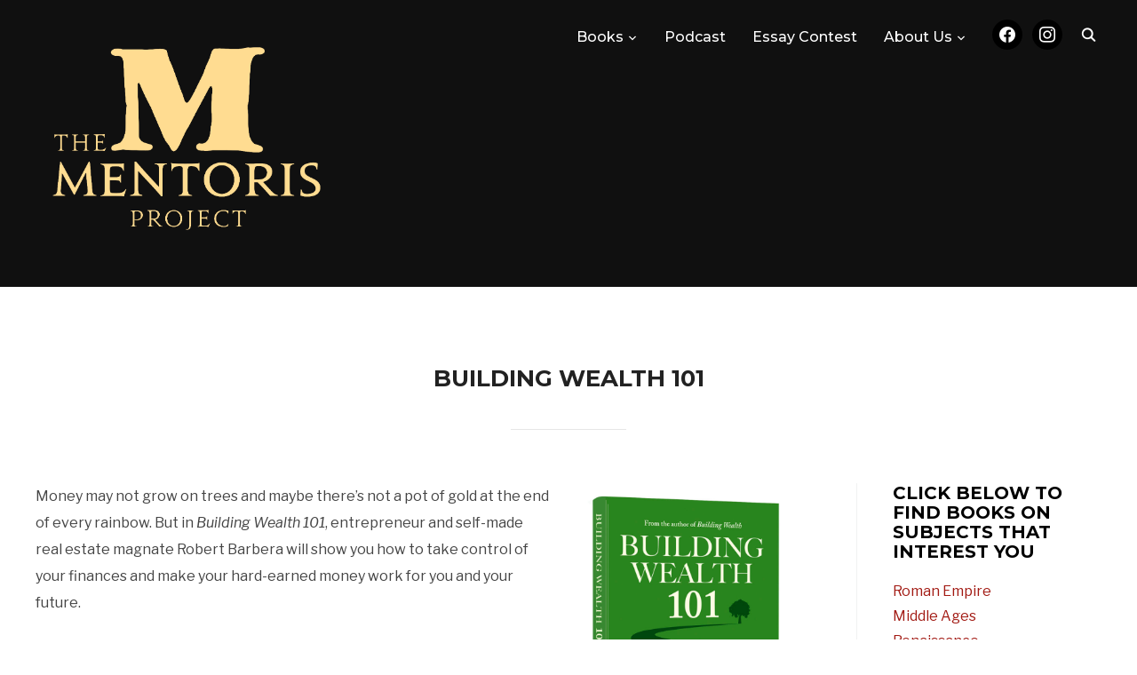

--- FILE ---
content_type: text/html; charset=UTF-8
request_url: https://mentorisproject.org/building-wealth-101-2/
body_size: 18323
content:
<!DOCTYPE html>
<html dir="ltr" lang="en-US" prefix="og: https://ogp.me/ns#">
<head>
    <meta charset="UTF-8">
    <meta name="viewport" content="width=device-width, initial-scale=1.0">
    <link rel="profile" href="http://gmpg.org/xfn/11">
    <link rel="pingback" href="https://mentorisproject.org/xmlrpc.php">
    <link rel="preload" as="font" href="https://mentorisproject.org/wp-content/themes/inspiro/fonts/inspiro.woff"  type="font/woff" crossorigin>

    	<style>img:is([sizes="auto" i], [sizes^="auto," i]) { contain-intrinsic-size: 3000px 1500px }</style>
	
		<!-- All in One SEO 4.9.2 - aioseo.com -->
	<meta name="description" content="Money may not grow on trees and maybe there&#039;s not a pot of gold at the end of every rainbow. But in Building Wealth 101, entrepreneur and self-made real estate magnate Robert Barbera will show you how to take control of your finances and make your hard-earned money work for you and your future. By adhering" />
	<meta name="robots" content="max-image-preview:large" />
	<link rel="canonical" href="https://mentorisproject.org/building-wealth-101-2/" />
	<meta name="generator" content="All in One SEO (AIOSEO) 4.9.2" />
		<meta property="og:locale" content="en_US" />
		<meta property="og:site_name" content="Mentoris Project - The Mentoris Project is a series of novels and biographies about the lives of great men and women who have changed history through their contributions as scientists, inventors, explorers, thinkers, and creators." />
		<meta property="og:type" content="article" />
		<meta property="og:title" content="Building Wealth 101 - Mentoris Project" />
		<meta property="og:description" content="Money may not grow on trees and maybe there&#039;s not a pot of gold at the end of every rainbow. But in Building Wealth 101, entrepreneur and self-made real estate magnate Robert Barbera will show you how to take control of your finances and make your hard-earned money work for you and your future. By adhering" />
		<meta property="og:url" content="https://mentorisproject.org/building-wealth-101-2/" />
		<meta property="og:image" content="https://mentorisproject.org/wp-content/uploads/2021/10/Mentoris-Logo-LEMON-FINAL.png" />
		<meta property="og:image:secure_url" content="https://mentorisproject.org/wp-content/uploads/2021/10/Mentoris-Logo-LEMON-FINAL.png" />
		<meta property="og:image:width" content="1063" />
		<meta property="og:image:height" content="910" />
		<meta property="article:published_time" content="2022-01-17T17:10:08+00:00" />
		<meta property="article:modified_time" content="2025-07-15T20:30:55+00:00" />
		<meta name="twitter:card" content="summary_large_image" />
		<meta name="twitter:title" content="Building Wealth 101 - Mentoris Project" />
		<meta name="twitter:description" content="Money may not grow on trees and maybe there&#039;s not a pot of gold at the end of every rainbow. But in Building Wealth 101, entrepreneur and self-made real estate magnate Robert Barbera will show you how to take control of your finances and make your hard-earned money work for you and your future. By adhering" />
		<meta name="twitter:image" content="https://mentorisproject.org/wp-content/uploads/2021/10/Mentoris-Logo-LEMON-FINAL.png" />
		<script type="application/ld+json" class="aioseo-schema">
			{"@context":"https:\/\/schema.org","@graph":[{"@type":"BreadcrumbList","@id":"https:\/\/mentorisproject.org\/building-wealth-101-2\/#breadcrumblist","itemListElement":[{"@type":"ListItem","@id":"https:\/\/mentorisproject.org#listItem","position":1,"name":"Home","item":"https:\/\/mentorisproject.org","nextItem":{"@type":"ListItem","@id":"https:\/\/mentorisproject.org\/building-wealth-101-2\/#listItem","name":"Building Wealth 101"}},{"@type":"ListItem","@id":"https:\/\/mentorisproject.org\/building-wealth-101-2\/#listItem","position":2,"name":"Building Wealth 101","previousItem":{"@type":"ListItem","@id":"https:\/\/mentorisproject.org#listItem","name":"Home"}}]},{"@type":"Organization","@id":"https:\/\/mentorisproject.org\/#organization","name":"Mentoris Project","description":"The Mentoris Project is a series of novels and biographies about the lives of great men and women who have changed history through their contributions as scientists, inventors, explorers, thinkers, and creators.","url":"https:\/\/mentorisproject.org\/","logo":{"@type":"ImageObject","url":"https:\/\/mentorisproject.org\/wp-content\/uploads\/2021\/10\/Mentoris-Logo-LEMON-FINAL.png","@id":"https:\/\/mentorisproject.org\/building-wealth-101-2\/#organizationLogo","width":1063,"height":910},"image":{"@id":"https:\/\/mentorisproject.org\/building-wealth-101-2\/#organizationLogo"}},{"@type":"WebPage","@id":"https:\/\/mentorisproject.org\/building-wealth-101-2\/#webpage","url":"https:\/\/mentorisproject.org\/building-wealth-101-2\/","name":"Building Wealth 101 - Mentoris Project","description":"Money may not grow on trees and maybe there's not a pot of gold at the end of every rainbow. But in Building Wealth 101, entrepreneur and self-made real estate magnate Robert Barbera will show you how to take control of your finances and make your hard-earned money work for you and your future. By adhering","inLanguage":"en-US","isPartOf":{"@id":"https:\/\/mentorisproject.org\/#website"},"breadcrumb":{"@id":"https:\/\/mentorisproject.org\/building-wealth-101-2\/#breadcrumblist"},"datePublished":"2022-01-17T09:10:08-08:00","dateModified":"2025-07-15T13:30:55-07:00"},{"@type":"WebSite","@id":"https:\/\/mentorisproject.org\/#website","url":"https:\/\/mentorisproject.org\/","name":"Mentoris Project","description":"The Mentoris Project is a series of novels and biographies about the lives of great men and women who have changed history through their contributions as scientists, inventors, explorers, thinkers, and creators.","inLanguage":"en-US","publisher":{"@id":"https:\/\/mentorisproject.org\/#organization"}}]}
		</script>
		<!-- All in One SEO -->


	<!-- This site is optimized with the Yoast SEO plugin v26.6 - https://yoast.com/wordpress/plugins/seo/ -->
	<title>Building Wealth 101 - Mentoris Project</title>
	<link rel="canonical" href="https://mentorisproject.org/building-wealth-101-2/" />
	<meta property="og:locale" content="en_US" />
	<meta property="og:type" content="article" />
	<meta property="og:title" content="Building Wealth 101 - Mentoris Project" />
	<meta property="og:description" content="Money may not grow on trees and maybe there&#8217;s not a pot of gold at the end of every rainbow. But in&nbsp;Building Wealth 101, entrepreneur and self-made real estate magnate Robert Barbera will show you how to take control of your finances and make your hard-earned money work for you [&hellip;]" />
	<meta property="og:url" content="https://mentorisproject.org/building-wealth-101-2/" />
	<meta property="og:site_name" content="Mentoris Project" />
	<meta property="article:modified_time" content="2025-07-15T20:30:55+00:00" />
	<meta property="og:image" content="https://mentorisproject.org/wp-content/uploads/2022/03/BuildingWealth-WebIcon-2-2-22.jpg" />
	<meta property="og:image:width" content="1200" />
	<meta property="og:image:height" content="1480" />
	<meta property="og:image:type" content="image/jpeg" />
	<meta name="twitter:card" content="summary_large_image" />
	<meta name="twitter:label1" content="Est. reading time" />
	<meta name="twitter:data1" content="1 minute" />
	<script type="application/ld+json" class="yoast-schema-graph">{"@context":"https://schema.org","@graph":[{"@type":"WebPage","@id":"https://mentorisproject.org/building-wealth-101-2/","url":"https://mentorisproject.org/building-wealth-101-2/","name":"Building Wealth 101 - Mentoris Project","isPartOf":{"@id":"http://16x.d28.myftpupload.com/#website"},"primaryImageOfPage":{"@id":"https://mentorisproject.org/building-wealth-101-2/#primaryimage"},"image":{"@id":"https://mentorisproject.org/building-wealth-101-2/#primaryimage"},"thumbnailUrl":"https://mentorisproject.org/wp-content/uploads/2022/03/BuildingWealth-WebIcon-2-2-22-830x1024.jpg","datePublished":"2022-01-17T17:10:08+00:00","dateModified":"2025-07-15T20:30:55+00:00","breadcrumb":{"@id":"https://mentorisproject.org/building-wealth-101-2/#breadcrumb"},"inLanguage":"en-US","potentialAction":[{"@type":"ReadAction","target":["https://mentorisproject.org/building-wealth-101-2/"]}]},{"@type":"ImageObject","inLanguage":"en-US","@id":"https://mentorisproject.org/building-wealth-101-2/#primaryimage","url":"https://mentorisproject.org/wp-content/uploads/2022/03/BuildingWealth-WebIcon-2-2-22.jpg","contentUrl":"https://mentorisproject.org/wp-content/uploads/2022/03/BuildingWealth-WebIcon-2-2-22.jpg","width":1200,"height":1480},{"@type":"BreadcrumbList","@id":"https://mentorisproject.org/building-wealth-101-2/#breadcrumb","itemListElement":[{"@type":"ListItem","position":1,"name":"Home","item":"https://mentorisproject.org/"},{"@type":"ListItem","position":2,"name":"Building Wealth 101"}]},{"@type":"WebSite","@id":"http://16x.d28.myftpupload.com/#website","url":"http://16x.d28.myftpupload.com/","name":"Mentoris Project","description":"The Mentoris Project is a series of novels and biographies about the lives of great men and women who have changed history through their contributions as scientists, inventors, explorers, thinkers, and creators.","publisher":{"@id":"http://16x.d28.myftpupload.com/#organization"},"potentialAction":[{"@type":"SearchAction","target":{"@type":"EntryPoint","urlTemplate":"http://16x.d28.myftpupload.com/?s={search_term_string}"},"query-input":{"@type":"PropertyValueSpecification","valueRequired":true,"valueName":"search_term_string"}}],"inLanguage":"en-US"},{"@type":"Organization","@id":"http://16x.d28.myftpupload.com/#organization","name":"Mentoris Project","url":"http://16x.d28.myftpupload.com/","logo":{"@type":"ImageObject","inLanguage":"en-US","@id":"http://16x.d28.myftpupload.com/#/schema/logo/image/","url":"https://mentorisproject.org/wp-content/uploads/2021/10/Mentoris-Logo-LEMON-FINAL.png","contentUrl":"https://mentorisproject.org/wp-content/uploads/2021/10/Mentoris-Logo-LEMON-FINAL.png","width":1063,"height":910,"caption":"Mentoris Project"},"image":{"@id":"http://16x.d28.myftpupload.com/#/schema/logo/image/"}}]}</script>
	<!-- / Yoast SEO plugin. -->


<link rel='dns-prefetch' href='//player.vimeo.com' />
<link rel='dns-prefetch' href='//fonts.googleapis.com' />
		<!-- This site uses the Google Analytics by MonsterInsights plugin v9.11.0 - Using Analytics tracking - https://www.monsterinsights.com/ -->
							<script src="//www.googletagmanager.com/gtag/js?id=G-6ML83WZPSZ"  data-cfasync="false" data-wpfc-render="false" type="text/javascript" async></script>
			<script data-cfasync="false" data-wpfc-render="false" type="text/javascript">
				var mi_version = '9.11.0';
				var mi_track_user = true;
				var mi_no_track_reason = '';
								var MonsterInsightsDefaultLocations = {"page_location":"https:\/\/mentorisproject.org\/building-wealth-101-2\/"};
								if ( typeof MonsterInsightsPrivacyGuardFilter === 'function' ) {
					var MonsterInsightsLocations = (typeof MonsterInsightsExcludeQuery === 'object') ? MonsterInsightsPrivacyGuardFilter( MonsterInsightsExcludeQuery ) : MonsterInsightsPrivacyGuardFilter( MonsterInsightsDefaultLocations );
				} else {
					var MonsterInsightsLocations = (typeof MonsterInsightsExcludeQuery === 'object') ? MonsterInsightsExcludeQuery : MonsterInsightsDefaultLocations;
				}

								var disableStrs = [
										'ga-disable-G-6ML83WZPSZ',
									];

				/* Function to detect opted out users */
				function __gtagTrackerIsOptedOut() {
					for (var index = 0; index < disableStrs.length; index++) {
						if (document.cookie.indexOf(disableStrs[index] + '=true') > -1) {
							return true;
						}
					}

					return false;
				}

				/* Disable tracking if the opt-out cookie exists. */
				if (__gtagTrackerIsOptedOut()) {
					for (var index = 0; index < disableStrs.length; index++) {
						window[disableStrs[index]] = true;
					}
				}

				/* Opt-out function */
				function __gtagTrackerOptout() {
					for (var index = 0; index < disableStrs.length; index++) {
						document.cookie = disableStrs[index] + '=true; expires=Thu, 31 Dec 2099 23:59:59 UTC; path=/';
						window[disableStrs[index]] = true;
					}
				}

				if ('undefined' === typeof gaOptout) {
					function gaOptout() {
						__gtagTrackerOptout();
					}
				}
								window.dataLayer = window.dataLayer || [];

				window.MonsterInsightsDualTracker = {
					helpers: {},
					trackers: {},
				};
				if (mi_track_user) {
					function __gtagDataLayer() {
						dataLayer.push(arguments);
					}

					function __gtagTracker(type, name, parameters) {
						if (!parameters) {
							parameters = {};
						}

						if (parameters.send_to) {
							__gtagDataLayer.apply(null, arguments);
							return;
						}

						if (type === 'event') {
														parameters.send_to = monsterinsights_frontend.v4_id;
							var hookName = name;
							if (typeof parameters['event_category'] !== 'undefined') {
								hookName = parameters['event_category'] + ':' + name;
							}

							if (typeof MonsterInsightsDualTracker.trackers[hookName] !== 'undefined') {
								MonsterInsightsDualTracker.trackers[hookName](parameters);
							} else {
								__gtagDataLayer('event', name, parameters);
							}
							
						} else {
							__gtagDataLayer.apply(null, arguments);
						}
					}

					__gtagTracker('js', new Date());
					__gtagTracker('set', {
						'developer_id.dZGIzZG': true,
											});
					if ( MonsterInsightsLocations.page_location ) {
						__gtagTracker('set', MonsterInsightsLocations);
					}
										__gtagTracker('config', 'G-6ML83WZPSZ', {"forceSSL":"true","link_attribution":"true"} );
										window.gtag = __gtagTracker;										(function () {
						/* https://developers.google.com/analytics/devguides/collection/analyticsjs/ */
						/* ga and __gaTracker compatibility shim. */
						var noopfn = function () {
							return null;
						};
						var newtracker = function () {
							return new Tracker();
						};
						var Tracker = function () {
							return null;
						};
						var p = Tracker.prototype;
						p.get = noopfn;
						p.set = noopfn;
						p.send = function () {
							var args = Array.prototype.slice.call(arguments);
							args.unshift('send');
							__gaTracker.apply(null, args);
						};
						var __gaTracker = function () {
							var len = arguments.length;
							if (len === 0) {
								return;
							}
							var f = arguments[len - 1];
							if (typeof f !== 'object' || f === null || typeof f.hitCallback !== 'function') {
								if ('send' === arguments[0]) {
									var hitConverted, hitObject = false, action;
									if ('event' === arguments[1]) {
										if ('undefined' !== typeof arguments[3]) {
											hitObject = {
												'eventAction': arguments[3],
												'eventCategory': arguments[2],
												'eventLabel': arguments[4],
												'value': arguments[5] ? arguments[5] : 1,
											}
										}
									}
									if ('pageview' === arguments[1]) {
										if ('undefined' !== typeof arguments[2]) {
											hitObject = {
												'eventAction': 'page_view',
												'page_path': arguments[2],
											}
										}
									}
									if (typeof arguments[2] === 'object') {
										hitObject = arguments[2];
									}
									if (typeof arguments[5] === 'object') {
										Object.assign(hitObject, arguments[5]);
									}
									if ('undefined' !== typeof arguments[1].hitType) {
										hitObject = arguments[1];
										if ('pageview' === hitObject.hitType) {
											hitObject.eventAction = 'page_view';
										}
									}
									if (hitObject) {
										action = 'timing' === arguments[1].hitType ? 'timing_complete' : hitObject.eventAction;
										hitConverted = mapArgs(hitObject);
										__gtagTracker('event', action, hitConverted);
									}
								}
								return;
							}

							function mapArgs(args) {
								var arg, hit = {};
								var gaMap = {
									'eventCategory': 'event_category',
									'eventAction': 'event_action',
									'eventLabel': 'event_label',
									'eventValue': 'event_value',
									'nonInteraction': 'non_interaction',
									'timingCategory': 'event_category',
									'timingVar': 'name',
									'timingValue': 'value',
									'timingLabel': 'event_label',
									'page': 'page_path',
									'location': 'page_location',
									'title': 'page_title',
									'referrer' : 'page_referrer',
								};
								for (arg in args) {
																		if (!(!args.hasOwnProperty(arg) || !gaMap.hasOwnProperty(arg))) {
										hit[gaMap[arg]] = args[arg];
									} else {
										hit[arg] = args[arg];
									}
								}
								return hit;
							}

							try {
								f.hitCallback();
							} catch (ex) {
							}
						};
						__gaTracker.create = newtracker;
						__gaTracker.getByName = newtracker;
						__gaTracker.getAll = function () {
							return [];
						};
						__gaTracker.remove = noopfn;
						__gaTracker.loaded = true;
						window['__gaTracker'] = __gaTracker;
					})();
									} else {
										console.log("");
					(function () {
						function __gtagTracker() {
							return null;
						}

						window['__gtagTracker'] = __gtagTracker;
						window['gtag'] = __gtagTracker;
					})();
									}
			</script>
							<!-- / Google Analytics by MonsterInsights -->
		<script type="text/javascript">
/* <![CDATA[ */
window._wpemojiSettings = {"baseUrl":"https:\/\/s.w.org\/images\/core\/emoji\/16.0.1\/72x72\/","ext":".png","svgUrl":"https:\/\/s.w.org\/images\/core\/emoji\/16.0.1\/svg\/","svgExt":".svg","source":{"concatemoji":"https:\/\/mentorisproject.org\/wp-includes\/js\/wp-emoji-release.min.js?ver=6.8.3"}};
/*! This file is auto-generated */
!function(s,n){var o,i,e;function c(e){try{var t={supportTests:e,timestamp:(new Date).valueOf()};sessionStorage.setItem(o,JSON.stringify(t))}catch(e){}}function p(e,t,n){e.clearRect(0,0,e.canvas.width,e.canvas.height),e.fillText(t,0,0);var t=new Uint32Array(e.getImageData(0,0,e.canvas.width,e.canvas.height).data),a=(e.clearRect(0,0,e.canvas.width,e.canvas.height),e.fillText(n,0,0),new Uint32Array(e.getImageData(0,0,e.canvas.width,e.canvas.height).data));return t.every(function(e,t){return e===a[t]})}function u(e,t){e.clearRect(0,0,e.canvas.width,e.canvas.height),e.fillText(t,0,0);for(var n=e.getImageData(16,16,1,1),a=0;a<n.data.length;a++)if(0!==n.data[a])return!1;return!0}function f(e,t,n,a){switch(t){case"flag":return n(e,"\ud83c\udff3\ufe0f\u200d\u26a7\ufe0f","\ud83c\udff3\ufe0f\u200b\u26a7\ufe0f")?!1:!n(e,"\ud83c\udde8\ud83c\uddf6","\ud83c\udde8\u200b\ud83c\uddf6")&&!n(e,"\ud83c\udff4\udb40\udc67\udb40\udc62\udb40\udc65\udb40\udc6e\udb40\udc67\udb40\udc7f","\ud83c\udff4\u200b\udb40\udc67\u200b\udb40\udc62\u200b\udb40\udc65\u200b\udb40\udc6e\u200b\udb40\udc67\u200b\udb40\udc7f");case"emoji":return!a(e,"\ud83e\udedf")}return!1}function g(e,t,n,a){var r="undefined"!=typeof WorkerGlobalScope&&self instanceof WorkerGlobalScope?new OffscreenCanvas(300,150):s.createElement("canvas"),o=r.getContext("2d",{willReadFrequently:!0}),i=(o.textBaseline="top",o.font="600 32px Arial",{});return e.forEach(function(e){i[e]=t(o,e,n,a)}),i}function t(e){var t=s.createElement("script");t.src=e,t.defer=!0,s.head.appendChild(t)}"undefined"!=typeof Promise&&(o="wpEmojiSettingsSupports",i=["flag","emoji"],n.supports={everything:!0,everythingExceptFlag:!0},e=new Promise(function(e){s.addEventListener("DOMContentLoaded",e,{once:!0})}),new Promise(function(t){var n=function(){try{var e=JSON.parse(sessionStorage.getItem(o));if("object"==typeof e&&"number"==typeof e.timestamp&&(new Date).valueOf()<e.timestamp+604800&&"object"==typeof e.supportTests)return e.supportTests}catch(e){}return null}();if(!n){if("undefined"!=typeof Worker&&"undefined"!=typeof OffscreenCanvas&&"undefined"!=typeof URL&&URL.createObjectURL&&"undefined"!=typeof Blob)try{var e="postMessage("+g.toString()+"("+[JSON.stringify(i),f.toString(),p.toString(),u.toString()].join(",")+"));",a=new Blob([e],{type:"text/javascript"}),r=new Worker(URL.createObjectURL(a),{name:"wpTestEmojiSupports"});return void(r.onmessage=function(e){c(n=e.data),r.terminate(),t(n)})}catch(e){}c(n=g(i,f,p,u))}t(n)}).then(function(e){for(var t in e)n.supports[t]=e[t],n.supports.everything=n.supports.everything&&n.supports[t],"flag"!==t&&(n.supports.everythingExceptFlag=n.supports.everythingExceptFlag&&n.supports[t]);n.supports.everythingExceptFlag=n.supports.everythingExceptFlag&&!n.supports.flag,n.DOMReady=!1,n.readyCallback=function(){n.DOMReady=!0}}).then(function(){return e}).then(function(){var e;n.supports.everything||(n.readyCallback(),(e=n.source||{}).concatemoji?t(e.concatemoji):e.wpemoji&&e.twemoji&&(t(e.twemoji),t(e.wpemoji)))}))}((window,document),window._wpemojiSettings);
/* ]]> */
</script>
<style id='wp-emoji-styles-inline-css' type='text/css'>

	img.wp-smiley, img.emoji {
		display: inline !important;
		border: none !important;
		box-shadow: none !important;
		height: 1em !important;
		width: 1em !important;
		margin: 0 0.07em !important;
		vertical-align: -0.1em !important;
		background: none !important;
		padding: 0 !important;
	}
</style>
<link rel='stylesheet' id='wp-block-library-css' href='https://mentorisproject.org/wp-includes/css/dist/block-library/style.min.css?ver=6.8.3' type='text/css' media='all' />
<style id='wp-block-library-theme-inline-css' type='text/css'>
.wp-block-audio :where(figcaption){color:#555;font-size:13px;text-align:center}.is-dark-theme .wp-block-audio :where(figcaption){color:#ffffffa6}.wp-block-audio{margin:0 0 1em}.wp-block-code{border:1px solid #ccc;border-radius:4px;font-family:Menlo,Consolas,monaco,monospace;padding:.8em 1em}.wp-block-embed :where(figcaption){color:#555;font-size:13px;text-align:center}.is-dark-theme .wp-block-embed :where(figcaption){color:#ffffffa6}.wp-block-embed{margin:0 0 1em}.blocks-gallery-caption{color:#555;font-size:13px;text-align:center}.is-dark-theme .blocks-gallery-caption{color:#ffffffa6}:root :where(.wp-block-image figcaption){color:#555;font-size:13px;text-align:center}.is-dark-theme :root :where(.wp-block-image figcaption){color:#ffffffa6}.wp-block-image{margin:0 0 1em}.wp-block-pullquote{border-bottom:4px solid;border-top:4px solid;color:currentColor;margin-bottom:1.75em}.wp-block-pullquote cite,.wp-block-pullquote footer,.wp-block-pullquote__citation{color:currentColor;font-size:.8125em;font-style:normal;text-transform:uppercase}.wp-block-quote{border-left:.25em solid;margin:0 0 1.75em;padding-left:1em}.wp-block-quote cite,.wp-block-quote footer{color:currentColor;font-size:.8125em;font-style:normal;position:relative}.wp-block-quote:where(.has-text-align-right){border-left:none;border-right:.25em solid;padding-left:0;padding-right:1em}.wp-block-quote:where(.has-text-align-center){border:none;padding-left:0}.wp-block-quote.is-large,.wp-block-quote.is-style-large,.wp-block-quote:where(.is-style-plain){border:none}.wp-block-search .wp-block-search__label{font-weight:700}.wp-block-search__button{border:1px solid #ccc;padding:.375em .625em}:where(.wp-block-group.has-background){padding:1.25em 2.375em}.wp-block-separator.has-css-opacity{opacity:.4}.wp-block-separator{border:none;border-bottom:2px solid;margin-left:auto;margin-right:auto}.wp-block-separator.has-alpha-channel-opacity{opacity:1}.wp-block-separator:not(.is-style-wide):not(.is-style-dots){width:100px}.wp-block-separator.has-background:not(.is-style-dots){border-bottom:none;height:1px}.wp-block-separator.has-background:not(.is-style-wide):not(.is-style-dots){height:2px}.wp-block-table{margin:0 0 1em}.wp-block-table td,.wp-block-table th{word-break:normal}.wp-block-table :where(figcaption){color:#555;font-size:13px;text-align:center}.is-dark-theme .wp-block-table :where(figcaption){color:#ffffffa6}.wp-block-video :where(figcaption){color:#555;font-size:13px;text-align:center}.is-dark-theme .wp-block-video :where(figcaption){color:#ffffffa6}.wp-block-video{margin:0 0 1em}:root :where(.wp-block-template-part.has-background){margin-bottom:0;margin-top:0;padding:1.25em 2.375em}
</style>
<style id='classic-theme-styles-inline-css' type='text/css'>
/*! This file is auto-generated */
.wp-block-button__link{color:#fff;background-color:#32373c;border-radius:9999px;box-shadow:none;text-decoration:none;padding:calc(.667em + 2px) calc(1.333em + 2px);font-size:1.125em}.wp-block-file__button{background:#32373c;color:#fff;text-decoration:none}
</style>
<link rel='stylesheet' id='aioseo/css/src/vue/standalone/blocks/table-of-contents/global.scss-css' href='https://mentorisproject.org/wp-content/plugins/all-in-one-seo-pack/dist/Lite/assets/css/table-of-contents/global.e90f6d47.css?ver=4.9.2' type='text/css' media='all' />
<link rel='stylesheet' id='wpzoom-social-icons-block-style-css' href='https://mentorisproject.org/wp-content/plugins/social-icons-widget-by-wpzoom/block/dist/style-wpzoom-social-icons.css?ver=4.5.3' type='text/css' media='all' />
<style id='powerpress-player-block-style-inline-css' type='text/css'>


</style>
<link rel='stylesheet' id='coblocks-frontend-css' href='https://mentorisproject.org/wp-content/plugins/coblocks/dist/style-coblocks-1.css?ver=3.1.16' type='text/css' media='all' />
<link rel='stylesheet' id='coblocks-extensions-css' href='https://mentorisproject.org/wp-content/plugins/coblocks/dist/style-coblocks-extensions.css?ver=3.1.16' type='text/css' media='all' />
<link rel='stylesheet' id='coblocks-animation-css' href='https://mentorisproject.org/wp-content/plugins/coblocks/dist/style-coblocks-animation.css?ver=2677611078ee87eb3b1c' type='text/css' media='all' />
<style id='global-styles-inline-css' type='text/css'>
:root{--wp--preset--aspect-ratio--square: 1;--wp--preset--aspect-ratio--4-3: 4/3;--wp--preset--aspect-ratio--3-4: 3/4;--wp--preset--aspect-ratio--3-2: 3/2;--wp--preset--aspect-ratio--2-3: 2/3;--wp--preset--aspect-ratio--16-9: 16/9;--wp--preset--aspect-ratio--9-16: 9/16;--wp--preset--color--black: #101010;--wp--preset--color--cyan-bluish-gray: #abb8c3;--wp--preset--color--white: #ffffff;--wp--preset--color--pale-pink: #f78da7;--wp--preset--color--vivid-red: #cf2e2e;--wp--preset--color--luminous-vivid-orange: #ff6900;--wp--preset--color--luminous-vivid-amber: #fcb900;--wp--preset--color--light-green-cyan: #7bdcb5;--wp--preset--color--vivid-green-cyan: #00d084;--wp--preset--color--pale-cyan-blue: #8ed1fc;--wp--preset--color--vivid-cyan-blue: #0693e3;--wp--preset--color--vivid-purple: #9b51e0;--wp--preset--color--green: #0bb4aa;--wp--preset--color--blue: #4176FB;--wp--preset--color--brown: #d19731;--wp--preset--color--red: #e1051e;--wp--preset--color--gray: #727477;--wp--preset--color--titan-white: #E0D8E2;--wp--preset--color--peppermint: #d0eac4;--wp--preset--color--bridesmaid: #FBE7DD;--wp--preset--color--purple: #FF2EAA;--wp--preset--color--light-blue: #0019D7;--wp--preset--gradient--vivid-cyan-blue-to-vivid-purple: linear-gradient(135deg,rgba(6,147,227,1) 0%,rgb(155,81,224) 100%);--wp--preset--gradient--light-green-cyan-to-vivid-green-cyan: linear-gradient(135deg,rgb(122,220,180) 0%,rgb(0,208,130) 100%);--wp--preset--gradient--luminous-vivid-amber-to-luminous-vivid-orange: linear-gradient(135deg,rgba(252,185,0,1) 0%,rgba(255,105,0,1) 100%);--wp--preset--gradient--luminous-vivid-orange-to-vivid-red: linear-gradient(135deg,rgba(255,105,0,1) 0%,rgb(207,46,46) 100%);--wp--preset--gradient--very-light-gray-to-cyan-bluish-gray: linear-gradient(135deg,rgb(238,238,238) 0%,rgb(169,184,195) 100%);--wp--preset--gradient--cool-to-warm-spectrum: linear-gradient(135deg,rgb(74,234,220) 0%,rgb(151,120,209) 20%,rgb(207,42,186) 40%,rgb(238,44,130) 60%,rgb(251,105,98) 80%,rgb(254,248,76) 100%);--wp--preset--gradient--blush-light-purple: linear-gradient(135deg,rgb(255,206,236) 0%,rgb(152,150,240) 100%);--wp--preset--gradient--blush-bordeaux: linear-gradient(135deg,rgb(254,205,165) 0%,rgb(254,45,45) 50%,rgb(107,0,62) 100%);--wp--preset--gradient--luminous-dusk: linear-gradient(135deg,rgb(255,203,112) 0%,rgb(199,81,192) 50%,rgb(65,88,208) 100%);--wp--preset--gradient--pale-ocean: linear-gradient(135deg,rgb(255,245,203) 0%,rgb(182,227,212) 50%,rgb(51,167,181) 100%);--wp--preset--gradient--electric-grass: linear-gradient(135deg,rgb(202,248,128) 0%,rgb(113,206,126) 100%);--wp--preset--gradient--midnight: linear-gradient(135deg,rgb(2,3,129) 0%,rgb(40,116,252) 100%);--wp--preset--font-size--small: 13px;--wp--preset--font-size--medium: 20px;--wp--preset--font-size--large: 36px;--wp--preset--font-size--x-large: 42px;--wp--preset--spacing--20: 0.44rem;--wp--preset--spacing--30: 0.67rem;--wp--preset--spacing--40: 1rem;--wp--preset--spacing--50: 1.5rem;--wp--preset--spacing--60: 2.25rem;--wp--preset--spacing--70: 3.38rem;--wp--preset--spacing--80: 5.06rem;--wp--preset--shadow--natural: 6px 6px 9px rgba(0, 0, 0, 0.2);--wp--preset--shadow--deep: 12px 12px 50px rgba(0, 0, 0, 0.4);--wp--preset--shadow--sharp: 6px 6px 0px rgba(0, 0, 0, 0.2);--wp--preset--shadow--outlined: 6px 6px 0px -3px rgba(255, 255, 255, 1), 6px 6px rgba(0, 0, 0, 1);--wp--preset--shadow--crisp: 6px 6px 0px rgba(0, 0, 0, 1);}:where(.is-layout-flex){gap: 0.5em;}:where(.is-layout-grid){gap: 0.5em;}body .is-layout-flex{display: flex;}.is-layout-flex{flex-wrap: wrap;align-items: center;}.is-layout-flex > :is(*, div){margin: 0;}body .is-layout-grid{display: grid;}.is-layout-grid > :is(*, div){margin: 0;}:where(.wp-block-columns.is-layout-flex){gap: 2em;}:where(.wp-block-columns.is-layout-grid){gap: 2em;}:where(.wp-block-post-template.is-layout-flex){gap: 1.25em;}:where(.wp-block-post-template.is-layout-grid){gap: 1.25em;}.has-black-color{color: var(--wp--preset--color--black) !important;}.has-cyan-bluish-gray-color{color: var(--wp--preset--color--cyan-bluish-gray) !important;}.has-white-color{color: var(--wp--preset--color--white) !important;}.has-pale-pink-color{color: var(--wp--preset--color--pale-pink) !important;}.has-vivid-red-color{color: var(--wp--preset--color--vivid-red) !important;}.has-luminous-vivid-orange-color{color: var(--wp--preset--color--luminous-vivid-orange) !important;}.has-luminous-vivid-amber-color{color: var(--wp--preset--color--luminous-vivid-amber) !important;}.has-light-green-cyan-color{color: var(--wp--preset--color--light-green-cyan) !important;}.has-vivid-green-cyan-color{color: var(--wp--preset--color--vivid-green-cyan) !important;}.has-pale-cyan-blue-color{color: var(--wp--preset--color--pale-cyan-blue) !important;}.has-vivid-cyan-blue-color{color: var(--wp--preset--color--vivid-cyan-blue) !important;}.has-vivid-purple-color{color: var(--wp--preset--color--vivid-purple) !important;}.has-black-background-color{background-color: var(--wp--preset--color--black) !important;}.has-cyan-bluish-gray-background-color{background-color: var(--wp--preset--color--cyan-bluish-gray) !important;}.has-white-background-color{background-color: var(--wp--preset--color--white) !important;}.has-pale-pink-background-color{background-color: var(--wp--preset--color--pale-pink) !important;}.has-vivid-red-background-color{background-color: var(--wp--preset--color--vivid-red) !important;}.has-luminous-vivid-orange-background-color{background-color: var(--wp--preset--color--luminous-vivid-orange) !important;}.has-luminous-vivid-amber-background-color{background-color: var(--wp--preset--color--luminous-vivid-amber) !important;}.has-light-green-cyan-background-color{background-color: var(--wp--preset--color--light-green-cyan) !important;}.has-vivid-green-cyan-background-color{background-color: var(--wp--preset--color--vivid-green-cyan) !important;}.has-pale-cyan-blue-background-color{background-color: var(--wp--preset--color--pale-cyan-blue) !important;}.has-vivid-cyan-blue-background-color{background-color: var(--wp--preset--color--vivid-cyan-blue) !important;}.has-vivid-purple-background-color{background-color: var(--wp--preset--color--vivid-purple) !important;}.has-black-border-color{border-color: var(--wp--preset--color--black) !important;}.has-cyan-bluish-gray-border-color{border-color: var(--wp--preset--color--cyan-bluish-gray) !important;}.has-white-border-color{border-color: var(--wp--preset--color--white) !important;}.has-pale-pink-border-color{border-color: var(--wp--preset--color--pale-pink) !important;}.has-vivid-red-border-color{border-color: var(--wp--preset--color--vivid-red) !important;}.has-luminous-vivid-orange-border-color{border-color: var(--wp--preset--color--luminous-vivid-orange) !important;}.has-luminous-vivid-amber-border-color{border-color: var(--wp--preset--color--luminous-vivid-amber) !important;}.has-light-green-cyan-border-color{border-color: var(--wp--preset--color--light-green-cyan) !important;}.has-vivid-green-cyan-border-color{border-color: var(--wp--preset--color--vivid-green-cyan) !important;}.has-pale-cyan-blue-border-color{border-color: var(--wp--preset--color--pale-cyan-blue) !important;}.has-vivid-cyan-blue-border-color{border-color: var(--wp--preset--color--vivid-cyan-blue) !important;}.has-vivid-purple-border-color{border-color: var(--wp--preset--color--vivid-purple) !important;}.has-vivid-cyan-blue-to-vivid-purple-gradient-background{background: var(--wp--preset--gradient--vivid-cyan-blue-to-vivid-purple) !important;}.has-light-green-cyan-to-vivid-green-cyan-gradient-background{background: var(--wp--preset--gradient--light-green-cyan-to-vivid-green-cyan) !important;}.has-luminous-vivid-amber-to-luminous-vivid-orange-gradient-background{background: var(--wp--preset--gradient--luminous-vivid-amber-to-luminous-vivid-orange) !important;}.has-luminous-vivid-orange-to-vivid-red-gradient-background{background: var(--wp--preset--gradient--luminous-vivid-orange-to-vivid-red) !important;}.has-very-light-gray-to-cyan-bluish-gray-gradient-background{background: var(--wp--preset--gradient--very-light-gray-to-cyan-bluish-gray) !important;}.has-cool-to-warm-spectrum-gradient-background{background: var(--wp--preset--gradient--cool-to-warm-spectrum) !important;}.has-blush-light-purple-gradient-background{background: var(--wp--preset--gradient--blush-light-purple) !important;}.has-blush-bordeaux-gradient-background{background: var(--wp--preset--gradient--blush-bordeaux) !important;}.has-luminous-dusk-gradient-background{background: var(--wp--preset--gradient--luminous-dusk) !important;}.has-pale-ocean-gradient-background{background: var(--wp--preset--gradient--pale-ocean) !important;}.has-electric-grass-gradient-background{background: var(--wp--preset--gradient--electric-grass) !important;}.has-midnight-gradient-background{background: var(--wp--preset--gradient--midnight) !important;}.has-small-font-size{font-size: var(--wp--preset--font-size--small) !important;}.has-medium-font-size{font-size: var(--wp--preset--font-size--medium) !important;}.has-large-font-size{font-size: var(--wp--preset--font-size--large) !important;}.has-x-large-font-size{font-size: var(--wp--preset--font-size--x-large) !important;}
:where(.wp-block-post-template.is-layout-flex){gap: 1.25em;}:where(.wp-block-post-template.is-layout-grid){gap: 1.25em;}
:where(.wp-block-columns.is-layout-flex){gap: 2em;}:where(.wp-block-columns.is-layout-grid){gap: 2em;}
:root :where(.wp-block-pullquote){font-size: 1.5em;line-height: 1.6;}
</style>
<link rel='stylesheet' id='mc4wp-form-themes-css' href='https://mentorisproject.org/wp-content/plugins/mailchimp-for-wp/assets/css/form-themes.css?ver=4.10.9' type='text/css' media='all' />
<link rel='stylesheet' id='wp-components-css' href='https://mentorisproject.org/wp-includes/css/dist/components/style.min.css?ver=6.8.3' type='text/css' media='all' />
<link rel='stylesheet' id='godaddy-styles-css' href='https://mentorisproject.org/wp-content/mu-plugins/vendor/wpex/godaddy-launch/includes/Dependencies/GoDaddy/Styles/build/latest.css?ver=2.0.2' type='text/css' media='all' />
<link rel='stylesheet' id='zoom-theme-utils-css-css' href='https://mentorisproject.org/wp-content/themes/inspiro/functions/wpzoom/assets/css/theme-utils.css?ver=6.8.3' type='text/css' media='all' />
<link rel='stylesheet' id='inspiro-google-fonts-css' href='//fonts.googleapis.com/css?family=Libre+Franklin%3Aregular%2C200%2C700%2C700i%2Citalic%7CMontserrat%3Aregular%2C500%2C600%2C700&#038;subset=latin&#038;display=swap&#038;ver=6.8.3' type='text/css' media='all' />
<link rel='stylesheet' id='inspiro-style-css' href='https://mentorisproject.org/wp-content/themes/inspiro/style.css?ver=7.0.3' type='text/css' media='all' />
<style id='inspiro-style-inline-css' type='text/css'>
@media screen and (min-width: 769px) {
        #slider .flex-viewport, #slider .slides, #slider .slides > li {
            height:100vh !important;
            }
        }
@media screen and (max-width: 768px) {
        #slider .flex-viewport, #slider .slides, #slider .slides > li {
            height:100vh !important;
            }
        }
@media screen and (max-width: 480px) {
        #slider .flex-viewport, #slider .slides, #slider .slides > li {
            height:100vh !important;
            }
        }
</style>
<link rel='stylesheet' id='media-queries-css' href='https://mentorisproject.org/wp-content/themes/inspiro/css/media-queries.css?ver=7.0.3' type='text/css' media='all' />
<link rel='stylesheet' id='inspiro-style-color-default-css' href='https://mentorisproject.org/wp-content/themes/inspiro/styles/default.css?ver=7.0.3' type='text/css' media='all' />
<link rel='stylesheet' id='dashicons-css' href='https://mentorisproject.org/wp-includes/css/dashicons.min.css?ver=6.8.3' type='text/css' media='all' />
<link rel='stylesheet' id='magnificPopup-css' href='https://mentorisproject.org/wp-content/themes/inspiro/css/magnific-popup.css?ver=7.0.3' type='text/css' media='all' />
<link rel='stylesheet' id='formstone-background-css' href='https://mentorisproject.org/wp-content/themes/inspiro/css/background.css?ver=7.0.3' type='text/css' media='all' />
<link rel='stylesheet' id='wpzoom-social-icons-socicon-css' href='https://mentorisproject.org/wp-content/plugins/social-icons-widget-by-wpzoom/assets/css/wpzoom-socicon.css?ver=1764917011' type='text/css' media='all' />
<link rel='stylesheet' id='wpzoom-social-icons-genericons-css' href='https://mentorisproject.org/wp-content/plugins/social-icons-widget-by-wpzoom/assets/css/genericons.css?ver=1764917011' type='text/css' media='all' />
<link rel='stylesheet' id='wpzoom-social-icons-academicons-css' href='https://mentorisproject.org/wp-content/plugins/social-icons-widget-by-wpzoom/assets/css/academicons.min.css?ver=1764917011' type='text/css' media='all' />
<link rel='stylesheet' id='wpzoom-social-icons-font-awesome-3-css' href='https://mentorisproject.org/wp-content/plugins/social-icons-widget-by-wpzoom/assets/css/font-awesome-3.min.css?ver=1764917011' type='text/css' media='all' />
<link rel='stylesheet' id='wpzoom-social-icons-styles-css' href='https://mentorisproject.org/wp-content/plugins/social-icons-widget-by-wpzoom/assets/css/wpzoom-social-icons-styles.css?ver=1764917011' type='text/css' media='all' />
<link rel='preload' as='font'  id='wpzoom-social-icons-font-academicons-woff2-css' href='https://mentorisproject.org/wp-content/plugins/social-icons-widget-by-wpzoom/assets/font/academicons.woff2?v=1.9.2'  type='font/woff2' crossorigin />
<link rel='preload' as='font'  id='wpzoom-social-icons-font-fontawesome-3-woff2-css' href='https://mentorisproject.org/wp-content/plugins/social-icons-widget-by-wpzoom/assets/font/fontawesome-webfont.woff2?v=4.7.0'  type='font/woff2' crossorigin />
<link rel='preload' as='font'  id='wpzoom-social-icons-font-genericons-woff-css' href='https://mentorisproject.org/wp-content/plugins/social-icons-widget-by-wpzoom/assets/font/Genericons.woff'  type='font/woff' crossorigin />
<link rel='preload' as='font'  id='wpzoom-social-icons-font-socicon-woff2-css' href='https://mentorisproject.org/wp-content/plugins/social-icons-widget-by-wpzoom/assets/font/socicon.woff2?v=4.5.3'  type='font/woff2' crossorigin />
<script type="text/javascript" src="https://mentorisproject.org/wp-content/plugins/google-analytics-for-wordpress/assets/js/frontend-gtag.min.js?ver=9.11.0" id="monsterinsights-frontend-script-js" async="async" data-wp-strategy="async"></script>
<script data-cfasync="false" data-wpfc-render="false" type="text/javascript" id='monsterinsights-frontend-script-js-extra'>/* <![CDATA[ */
var monsterinsights_frontend = {"js_events_tracking":"true","download_extensions":"doc,pdf,ppt,zip,xls,docx,pptx,xlsx","inbound_paths":"[{\"path\":\"\\\/go\\\/\",\"label\":\"affiliate\"},{\"path\":\"\\\/recommend\\\/\",\"label\":\"affiliate\"}]","home_url":"https:\/\/mentorisproject.org","hash_tracking":"false","v4_id":"G-6ML83WZPSZ"};/* ]]> */
</script>
<script type="text/javascript" src="https://mentorisproject.org/wp-includes/js/dist/hooks.min.js?ver=4d63a3d491d11ffd8ac6" id="wp-hooks-js"></script>
<script type="text/javascript" id="say-what-js-js-extra">
/* <![CDATA[ */
var say_what_data = {"replacements":{"wpzoom|Read more|":"Listen Now"}};
/* ]]> */
</script>
<script type="text/javascript" src="https://mentorisproject.org/wp-content/plugins/say-what/assets/build/frontend.js?ver=fd31684c45e4d85aeb4e" id="say-what-js-js"></script>
<script type="text/javascript" src="https://mentorisproject.org/wp-includes/js/jquery/jquery.min.js?ver=3.7.1" id="jquery-core-js"></script>
<script type="text/javascript" src="https://mentorisproject.org/wp-includes/js/jquery/jquery-migrate.min.js?ver=3.4.1" id="jquery-migrate-js"></script>
<link rel="https://api.w.org/" href="https://mentorisproject.org/wp-json/" /><link rel="alternate" title="JSON" type="application/json" href="https://mentorisproject.org/wp-json/wp/v2/pages/1986" /><link rel="EditURI" type="application/rsd+xml" title="RSD" href="https://mentorisproject.org/xmlrpc.php?rsd" />
<link rel='shortlink' href='https://mentorisproject.org/?p=1986' />
<link rel="alternate" title="oEmbed (JSON)" type="application/json+oembed" href="https://mentorisproject.org/wp-json/oembed/1.0/embed?url=https%3A%2F%2Fmentorisproject.org%2Fbuilding-wealth-101-2%2F" />
<link rel="alternate" title="oEmbed (XML)" type="text/xml+oembed" href="https://mentorisproject.org/wp-json/oembed/1.0/embed?url=https%3A%2F%2Fmentorisproject.org%2Fbuilding-wealth-101-2%2F&#038;format=xml" />
            <script type="text/javascript"><!--
                                function powerpress_pinw(pinw_url){window.open(pinw_url, 'PowerPressPlayer','toolbar=0,status=0,resizable=1,width=460,height=320');	return false;}
                //-->

                // tabnab protection
                window.addEventListener('load', function () {
                    // make all links have rel="noopener noreferrer"
                    document.querySelectorAll('a[target="_blank"]').forEach(link => {
                        link.setAttribute('rel', 'noopener noreferrer');
                    });
                });
            </script>
            <!-- WPZOOM Theme / Framework -->
<meta name="generator" content="Inspiro 7.0.3" />
<meta name="generator" content="WPZOOM Framework 1.9.11" />

<!-- Begin Theme Custom CSS -->
<style type="text/css" id="inspiro-custom-css">

@media screen and (min-width: 769px){body, .footer-widgets .column, .site-info{font-size:16px;}.navbar-brand-wpz h1 a{font-size:26px;}.slides > li h3{font-size:72px;}.slides > li .excerpt{font-size:20px;}.slides > li .slide_button a{font-size:18px;}.widget .section-title{font-size:26px;}.widget h3.title, .side-nav .widget .title{font-size:20px;}.entry-title{font-size:42px;}.single h1.entry-title{font-size:42px;}.single .has-post-cover .entry-header .entry-title{font-size:45px;}.page h1.entry-title{font-size:26px;}.page .has-post-cover .entry-header h1.entry-title{font-size:45px;}.entry-thumbnail-popover-content h3{font-size:26px;}.entry-thumbnail-popover-content.lightbox_popup_insp h3{font-size:18px;}}
@media screen and (max-width: 768px){body, .footer-widgets .column, .site-info{font-size:16px;}.navbar-brand-wpz h1 a{font-size:26px;}.slides > li h3{font-size:38px;}.slides > li .excerpt{font-size:18px;}.slides > li .slide_button a{font-size:16px;}.widget .section-title{font-size:20px;}.widget h3.title, .side-nav .widget .title{font-size:20px;}.entry-title{font-size:32px;}.single h1.entry-title{font-size:32px;}.single .has-post-cover .entry-header .entry-title{font-size:32px;}.page h1.entry-title{font-size:26px;}.page .has-post-cover .entry-header h1.entry-title{font-size:32px;}.entry-thumbnail-popover-content h3{font-size:18px;}.entry-thumbnail-popover-content.lightbox_popup_insp h3{font-size:14px;}}
@media screen and (max-width: 480px){body, .footer-widgets .column, .site-info{font-size:16px;}.navbar-brand-wpz h1 a{font-size:20px;}.slides > li h3{font-size:24px;}.slides > li .excerpt{font-size:16px;}.slides > li .slide_button a{font-size:14px;}.widget .section-title{font-size:20px;}.widget h3.title, .side-nav .widget .title{font-size:20px;}.entry-title{font-size:24px;}.single h1.entry-title{font-size:24px;}.single .has-post-cover .entry-header .entry-title{font-size:24px;}.page h1.entry-title{font-size:24px;}.page .has-post-cover .entry-header h1.entry-title{font-size:24px;}.entry-thumbnail-popover-content h3{font-size:18px;}.entry-thumbnail-popover-content.lightbox_popup_insp h3{font-size:14px;}}
</style>
<!-- End Theme Custom CSS -->
<link rel="icon" href="https://mentorisproject.org/wp-content/uploads/2021/09/cropped-Mentoris-M-scaled-1-32x32.jpg" sizes="32x32" />
<link rel="icon" href="https://mentorisproject.org/wp-content/uploads/2021/09/cropped-Mentoris-M-scaled-1-192x192.jpg" sizes="192x192" />
<link rel="apple-touch-icon" href="https://mentorisproject.org/wp-content/uploads/2021/09/cropped-Mentoris-M-scaled-1-180x180.jpg" />
<meta name="msapplication-TileImage" content="https://mentorisproject.org/wp-content/uploads/2021/09/cropped-Mentoris-M-scaled-1-270x270.jpg" />
		<style type="text/css" id="wp-custom-css">
			.designed-by,
#footer-copy .wpzoom,
#footer .wpzoom,
.site-info .designed-by,
.site-info p.right,
.footer-info .designed,
.site-info .copyright span:nth-child(2) {
    display: none;
	
.wp-block-button .wp-block-button__link:hover {
    border-color: #101010;
    background: #101010;
    color: #fff;
} 		</style>
		</head>
<body class="wp-singular page-template page-template-page-templates page-template-sidebar-left page-template-page-templatessidebar-left-php page page-id-1986 wp-custom-logo wp-theme-inspiro">


<nav id="side-nav" class="side-nav" tabindex="-1">
    <div class="side-nav__scrollable-container">
        <div class="side-nav__wrap">

            <div class="side-nav__close-button">
                <button type="button" class="navbar-toggle">
                    <span class="sr-only">Toggle navigation</span>
                    <span class="icon-bar"></span>
                    <span class="icon-bar"></span>
                    <span class="icon-bar"></span>
                </button>
            </div>

            <ul class="nav navbar-nav"><li id="menu-item-61" class="menu-item menu-item-type-post_type menu-item-object-page menu-item-has-children menu-item-61"><a href="https://mentorisproject.org/books/">Books</a>
<ul class="sub-menu">
	<li id="menu-item-85" class="menu-item menu-item-type-post_type menu-item-object-page menu-item-85"><a href="https://mentorisproject.org/biographical-novels/">Biographical Novels</a></li>
	<li id="menu-item-82" class="menu-item menu-item-type-post_type menu-item-object-page menu-item-82"><a href="https://mentorisproject.org/nonfiction/">Nonfiction</a></li>
	<li id="menu-item-1637" class="menu-item menu-item-type-post_type menu-item-object-page menu-item-1637"><a href="https://mentorisproject.org/audiobooks/">Audiobooks</a></li>
	<li id="menu-item-295" class="menu-item menu-item-type-post_type menu-item-object-page menu-item-295"><a href="https://mentorisproject.org/italiano/">Italiano</a></li>
</ul>
</li>
<li id="menu-item-2576" class="menu-item menu-item-type-post_type menu-item-object-page menu-item-2576"><a href="https://mentorisproject.org/podcast-2/">Podcast</a></li>
<li id="menu-item-2603" class="menu-item menu-item-type-post_type menu-item-object-page menu-item-2603"><a href="https://mentorisproject.org/essay-contest/">Essay Contest</a></li>
<li id="menu-item-62" class="menu-item menu-item-type-post_type menu-item-object-page menu-item-has-children menu-item-62"><a href="https://mentorisproject.org/about-us/">About Us</a>
<ul class="sub-menu">
	<li id="menu-item-1475" class="menu-item menu-item-type-post_type menu-item-object-page menu-item-1475"><a href="https://mentorisproject.org/who-what-where-why/">Our Story</a></li>
	<li id="menu-item-200" class="menu-item menu-item-type-post_type menu-item-object-page menu-item-200"><a href="https://mentorisproject.org/our-authors/">Our Authors</a></li>
	<li id="menu-item-1179" class="menu-item menu-item-type-post_type menu-item-object-page menu-item-1179"><a href="https://mentorisproject.org/policies/">Privacy Policy</a></li>
	<li id="menu-item-1187" class="menu-item menu-item-type-post_type menu-item-object-page menu-item-1187"><a href="https://mentorisproject.org/cookie-policy-2/">Cookie Policy</a></li>
	<li id="menu-item-1186" class="menu-item menu-item-type-post_type menu-item-object-page menu-item-1186"><a href="https://mentorisproject.org/terms-of-service-2/">Terms of Service</a></li>
</ul>
</li>
</ul>
                    </div>
    </div>
</nav>
<div class="side-nav-overlay"></div>


<div class="site">

    <header class="site-header">
        <nav class="navbar  " role="navigation">
            <div class="inner-wrap wpz_layout_narrow">

                <div class="navbar-header" style="max-width:1063px"><div class="navbar-brand-wpz"><a href="https://mentorisproject.org/" class="custom-logo-link" rel="home" itemprop="url"><img width="1063" height="910" src="https://mentorisproject.org/wp-content/uploads/2021/10/Mentoris-Logo-LEMON-FINAL.png" class="custom-logo" alt="Mentoris Project" itemprop="logo" decoding="async" fetchpriority="high" srcset="https://mentorisproject.org/wp-content/uploads/2021/10/Mentoris-Logo-LEMON-FINAL.png 1063w, https://mentorisproject.org/wp-content/uploads/2021/10/Mentoris-Logo-LEMON-FINAL-300x257.png 300w, https://mentorisproject.org/wp-content/uploads/2021/10/Mentoris-Logo-LEMON-FINAL-1024x877.png 1024w, https://mentorisproject.org/wp-content/uploads/2021/10/Mentoris-Logo-LEMON-FINAL-768x657.png 768w, https://mentorisproject.org/wp-content/uploads/2021/10/Mentoris-Logo-LEMON-FINAL-1000x856.png 1000w, https://mentorisproject.org/wp-content/uploads/2021/10/Mentoris-Logo-LEMON-FINAL-654x560.png 654w, https://mentorisproject.org/wp-content/uploads/2021/10/Mentoris-Logo-LEMON-FINAL-600x514.png 600w" sizes="(max-width: 1063px) 100vw, 1063px" /></a></div></div>
                
                    <button type="button" class="navbar-toggle">
                        <span class="sr-only">Toggle sidebar &amp; navigation</span>
                        <span class="icon-bar"></span>
                        <span class="icon-bar"></span>
                        <span class="icon-bar"></span>
                    </button>

                    <div id="sb-search" class="sb-search">
                        <form method="get" id="searchform" action="https://mentorisproject.org/">
    <input type="search" class="sb-search-input" placeholder="Type your keywords and hit Enter..."  name="s" id="s" autocomplete="off" />
    <input type="submit" id="searchsubmit" class="sb-search-submit" value="Search" />
    <span class="sb-icon-search"></span>
</form>                    </div>

                    <div class="header_social">
                        <div id="zoom-social-icons-widget-3" class="widget zoom-social-icons-widget"><h3 class="title"><span>Follow us</span></h3>
		
<ul class="zoom-social-icons-list zoom-social-icons-list--with-canvas zoom-social-icons-list--round zoom-social-icons-list--no-labels">

		
				<li class="zoom-social_icons-list__item">
		<a class="zoom-social_icons-list__link" href="https://www.facebook.com/MentorisProject/" target="_blank" title="Default Label" >
									
						<span class="screen-reader-text">facebook</span>
			
						<span class="zoom-social_icons-list-span social-icon socicon socicon-facebook" data-hover-rule="background-color" data-hover-color="#ffdc91" style="background-color : #000000; font-size: 18px; padding:8px" ></span>
			
					</a>
	</li>

	
				<li class="zoom-social_icons-list__item">
		<a class="zoom-social_icons-list__link" href="https://www.instagram.com/mentorisproject/" target="_blank" title="Instagram" >
									
						<span class="screen-reader-text">instagram</span>
			
						<span class="zoom-social_icons-list-span social-icon socicon socicon-instagram" data-hover-rule="background-color" data-hover-color="#ffdc91" style="background-color : #000000; font-size: 18px; padding:8px" role='img' aria-label='instagram'></span>
			
					</a>
	</li>

	
</ul>

		</div>                    </div>

                    <div class="navbar-collapse collapse">

                        <ul id="menu-primary-menu-1" class="nav navbar-nav dropdown sf-menu"><li class="menu-item menu-item-type-post_type menu-item-object-page menu-item-has-children menu-item-61"><a href="https://mentorisproject.org/books/">Books</a>
<ul class="sub-menu">
	<li class="menu-item menu-item-type-post_type menu-item-object-page menu-item-85"><a href="https://mentorisproject.org/biographical-novels/">Biographical Novels</a></li>
	<li class="menu-item menu-item-type-post_type menu-item-object-page menu-item-82"><a href="https://mentorisproject.org/nonfiction/">Nonfiction</a></li>
	<li class="menu-item menu-item-type-post_type menu-item-object-page menu-item-1637"><a href="https://mentorisproject.org/audiobooks/">Audiobooks</a></li>
	<li class="menu-item menu-item-type-post_type menu-item-object-page menu-item-295"><a href="https://mentorisproject.org/italiano/">Italiano</a></li>
</ul>
</li>
<li class="menu-item menu-item-type-post_type menu-item-object-page menu-item-2576"><a href="https://mentorisproject.org/podcast-2/">Podcast</a></li>
<li class="menu-item menu-item-type-post_type menu-item-object-page menu-item-2603"><a href="https://mentorisproject.org/essay-contest/">Essay Contest</a></li>
<li class="menu-item menu-item-type-post_type menu-item-object-page menu-item-has-children menu-item-62"><a href="https://mentorisproject.org/about-us/">About Us</a>
<ul class="sub-menu">
	<li class="menu-item menu-item-type-post_type menu-item-object-page menu-item-1475"><a href="https://mentorisproject.org/who-what-where-why/">Our Story</a></li>
	<li class="menu-item menu-item-type-post_type menu-item-object-page menu-item-200"><a href="https://mentorisproject.org/our-authors/">Our Authors</a></li>
	<li class="menu-item menu-item-type-post_type menu-item-object-page menu-item-1179"><a href="https://mentorisproject.org/policies/">Privacy Policy</a></li>
	<li class="menu-item menu-item-type-post_type menu-item-object-page menu-item-1187"><a href="https://mentorisproject.org/cookie-policy-2/">Cookie Policy</a></li>
	<li class="menu-item menu-item-type-post_type menu-item-object-page menu-item-1186"><a href="https://mentorisproject.org/terms-of-service-2/">Terms of Service</a></li>
</ul>
</li>
</ul>
                    </div><!-- .navbar-collapse -->

                
            </div>
        </nav><!-- .navbar -->
    </header><!-- .site-header -->

<main id="main" class="site-main " role="main">

        
            
            <article id="post-1986" class="post-1986 page type-page status-publish hentry category-20th-century category-business category-entrepreneurship">
                <div  class=" entry-cover no-overlay"
                                                        >
                    			                            
                    <header class="entry-header">
                        <div class="entry-info wpz_full_info">
                            <h1 class="entry-title">Building Wealth 101</h1>                        </div>
                    </header><!-- .entry-header -->
                    <!-- single portfolio video background controls -->
                    <div class="background-video-buttons-wrapper">

                                                    <a class="wpzoom-button-video-background-play display-none">Play</a>
                            <a class="wpzoom-button-video-background-pause display-none">Pause</a>
                        
                                                    <a class="wpzoom-button-sound-background-unmute display-none">Unmute</a>
                            <a class="wpzoom-button-sound-background-mute display-none">Mute</a>
                        
                    </div>
                    <!-- #single portfolio video background controls -->
                </div><!-- .entry-cover -->

                <div class="entry_wrapper">

                    <div class="entry-content">
                        
<div class="wp-block-columns is-layout-flex wp-container-core-columns-is-layout-9d6595d7 wp-block-columns-is-layout-flex">
<div class="wp-block-column is-layout-flow wp-block-column-is-layout-flow" style="flex-basis:66.66%">
<p>Money may not grow on trees and maybe there&#8217;s not a pot of gold at the end of every rainbow. But in&nbsp;<em>Building Wealth 101</em>, entrepreneur and self-made real estate magnate Robert Barbera will show you how to take control of your finances and make your hard-earned money work for you and your future.</p>



<p>By adhering to some simple principles you can create independence and freedom and pave a path to your dreams.</p>



<p>Strategies include how to:</p>



<ul class="wp-block-list">
<li>Learn to budget</li>



<li>Avoid credit card debt</li>



<li>Pay for college</li>



<li>Start your own business</li>



<li>Buy a home</li>



<li>Understand simple and compound interest</li>



<li>Choose where to invest your hard-earned money</li>



<li>Plan for retirement</li>
</ul>



<blockquote class="wp-block-quote has-text-align-left is-layout-flow wp-block-quote-is-layout-flow" style="color:#a21a13">
<p>&#8220;Barbera does a fine job of imparting his considerable knowledge in a personable, conversational style. He sets the tone with an excellent discussion of how to develop the right mindset to build wealth over time.&#8221;</p>
<cite>KIRKUS REVIEWS</cite></blockquote>



<div class="wp-block-buttons is-horizontal is-content-justification-center is-layout-flex wp-container-core-buttons-is-layout-499968f5 wp-block-buttons-is-layout-flex"></div>



<div class="wp-block-buttons is-horizontal is-content-justification-center is-layout-flex wp-container-core-buttons-is-layout-499968f5 wp-block-buttons-is-layout-flex"></div>
</div>



<div class="wp-block-column is-layout-flow wp-block-column-is-layout-flow" style="flex-basis:33.33%">
<figure class="wp-block-image size-large"><img decoding="async" width="830" height="1024" src="https://mentorisproject.org/wp-content/uploads/2022/03/BuildingWealth-WebIcon-2-2-22-830x1024.jpg" alt="" class="wp-image-2458" srcset="https://mentorisproject.org/wp-content/uploads/2022/03/BuildingWealth-WebIcon-2-2-22-830x1024.jpg 830w, https://mentorisproject.org/wp-content/uploads/2022/03/BuildingWealth-WebIcon-2-2-22-243x300.jpg 243w, https://mentorisproject.org/wp-content/uploads/2022/03/BuildingWealth-WebIcon-2-2-22-768x947.jpg 768w, https://mentorisproject.org/wp-content/uploads/2022/03/BuildingWealth-WebIcon-2-2-22-1000x1233.jpg 1000w, https://mentorisproject.org/wp-content/uploads/2022/03/BuildingWealth-WebIcon-2-2-22-454x560.jpg 454w, https://mentorisproject.org/wp-content/uploads/2022/03/BuildingWealth-WebIcon-2-2-22-600x740.jpg 600w, https://mentorisproject.org/wp-content/uploads/2022/03/BuildingWealth-WebIcon-2-2-22.jpg 1200w" sizes="(max-width: 830px) 100vw, 830px" /></figure>



<p><meta charset="utf-8"><a href="https://mentorisproject.org/our-authors/#robertbarbera"><meta charset="utf-8"></a>By<a href="https://mentorisproject.org/our-authors/#robertbarbera"> </a><a href="https://mentorisproject.org/our-authors/#robertbarbera">Robert Barbera</a></p>



<p>Available wherever books are sold, including:</p>



<div class="wp-block-buttons is-layout-flex wp-block-buttons-is-layout-flex">
<div class="wp-block-button has-custom-width wp-block-button__width-75 is-style-fill w-100"><a class="wp-block-button__link has-small-font-size has-custom-font-size wp-element-button" href="https://www.amazon.com/gp/product/B08Y7GTK7S/ref=as_li_tl?camp=1789&amp;creative=9325&amp;creativeASIN=B08Y7GTK7S&amp;ie=UTF8&amp;linkCode=as2&amp;linkId=8835a4dc585bea3a667a286c1b15d1ea&amp;tag=mentoris-20" target="_blank" rel="noreferrer noopener">amazon</a></div>



<div class="wp-block-button has-custom-width wp-block-button__width-75 is-style-fill"><a class="wp-block-button__link has-small-font-size has-custom-font-size wp-element-button" href="https://books.apple.com/us/book/id1568027449" target="_blank" rel="noreferrer noopener">apple</a></div>



<div class="wp-block-button has-custom-width wp-block-button__width-75 is-style-fill"><a class="wp-block-button__link has-small-font-size has-custom-font-size wp-element-button" href="https://www.barnesandnoble.com/w/building-wealth-101-robert-barbera/1138975985?ean=2940165210983" target="_blank" rel="noreferrer noopener">barnes &amp; noble</a></div>
</div>
</div>
</div>



<div class="wp-block-columns are-vertically-aligned-center is-layout-flex wp-container-core-columns-is-layout-9d6595d7 wp-block-columns-is-layout-flex">
<div class="wp-block-column is-vertically-aligned-center is-layout-flow wp-block-column-is-layout-flow">
<p class="has-text-align-center">Read the first two chapters <a href="https://mentorisproject.org/wp-content/uploads/2021/09/Wealth101_Sample.pdf">here</a>. </p>



<div class="wp-block-buttons is-horizontal is-content-justification-center is-layout-flex wp-container-core-buttons-is-layout-499968f5 wp-block-buttons-is-layout-flex"></div>
</div>
</div>



<div class="wp-block-columns is-layout-flex wp-container-core-columns-is-layout-9d6595d7 wp-block-columns-is-layout-flex">
<div class="wp-block-column is-layout-flow wp-block-column-is-layout-flow">
<p class="has-text-align-center">And don&#8217;t miss our podcast with Dr. Rosanne Welch and author Robert Barbera.</p>



<p class="has-text-align-center">Listen Now or Subscribe Via <a href="https://itunes.apple.com/us/podcast/the-mentoris-project-podcasts/id1444688929?mt=2">Apple Podcasts</a> | <a href="http://tun.in/pjfPA">TuneIn</a> | <a href="https://mentorisproject.org/podcasts/?format=rss">RSS</a></p>



<figure class="wp-block-audio"><audio controls src="https://mentorisproject.org/wp-content/uploads/2022/02/mentoris-30-barbera-bw101.mp3"></audio></figure>



<div class="wp-block-buttons is-horizontal is-content-justification-center is-layout-flex wp-container-core-buttons-is-layout-499968f5 wp-block-buttons-is-layout-flex"></div>
</div>
</div>



<div class="wp-block-columns is-layout-flex wp-container-core-columns-is-layout-9d6595d7 wp-block-columns-is-layout-flex">
<div class="wp-block-column is-layout-flow wp-block-column-is-layout-flow"></div>
</div>
                                            </div><!-- .entry-content -->

                    <div class="wpz_post_sidebar">
                        <div id="categories-2" class="widget widget_categories"><h3 class="title">Click below to find books on subjects that interest you</h3>
			<ul>
					<li class="cat-item cat-item-154"><a href="https://mentorisproject.org/category/roman-empire/">Roman Empire</a>
</li>
	<li class="cat-item cat-item-155"><a href="https://mentorisproject.org/category/middle-ages/">Middle Ages</a>
</li>
	<li class="cat-item cat-item-148"><a href="https://mentorisproject.org/category/renaissance/">Renaissance</a>
</li>
	<li class="cat-item cat-item-149"><a href="https://mentorisproject.org/category/the-enlightenment/">The Enlightenment</a>
</li>
	<li class="cat-item cat-item-158"><a href="https://mentorisproject.org/category/18th-century/">18th Century</a>
</li>
	<li class="cat-item cat-item-152"><a href="https://mentorisproject.org/category/19th-century/">19th Century</a>
</li>
	<li class="cat-item cat-item-147"><a href="https://mentorisproject.org/category/20th-century/">20th Century</a>
</li>
	<li class="cat-item cat-item-150"><a href="https://mentorisproject.org/category/architecture/">Architecture</a>
</li>
	<li class="cat-item cat-item-143"><a href="https://mentorisproject.org/category/arts/">Arts</a>
</li>
	<li class="cat-item cat-item-142"><a href="https://mentorisproject.org/category/business/">Business</a>
</li>
	<li class="cat-item cat-item-146"><a href="https://mentorisproject.org/category/education/">Education</a>
</li>
	<li class="cat-item cat-item-151"><a href="https://mentorisproject.org/category/entrepreneurship/">Entrepreneurship</a>
</li>
	<li class="cat-item cat-item-137"><a href="https://mentorisproject.org/category/exploration/">Exploration</a>
</li>
	<li class="cat-item cat-item-153"><a href="https://mentorisproject.org/category/film/">Film</a>
</li>
	<li class="cat-item cat-item-141"><a href="https://mentorisproject.org/category/government-and-law/">Government and Law</a>
</li>
	<li class="cat-item cat-item-156"><a href="https://mentorisproject.org/category/military/">Military</a>
</li>
	<li class="cat-item cat-item-144"><a href="https://mentorisproject.org/category/music/">Music</a>
</li>
	<li class="cat-item cat-item-140"><a href="https://mentorisproject.org/category/religion-and-philosophy/">Religion and Philosophy</a>
</li>
	<li class="cat-item cat-item-138"><a href="https://mentorisproject.org/category/science/">Science, Technology, Engineering and Math</a>
</li>
	<li class="cat-item cat-item-145"><a href="https://mentorisproject.org/category/social-reform/">Social Reform</a>
</li>
	<li class="cat-item cat-item-157"><a href="https://mentorisproject.org/category/sports/">Sports</a>
</li>
	<li class="cat-item cat-item-139"><a href="https://mentorisproject.org/category/women/">Women</a>
</li>
			</ul>

			<div class="clear"></div></div><div id="mc4wp_form_widget-2" class="widget widget_mc4wp_form_widget"><h3 class="title">Hear about our next release and special offers.</h3><script>(function() {
	window.mc4wp = window.mc4wp || {
		listeners: [],
		forms: {
			on: function(evt, cb) {
				window.mc4wp.listeners.push(
					{
						event   : evt,
						callback: cb
					}
				);
			}
		}
	}
})();
</script><!-- Mailchimp for WordPress v4.10.9 - https://wordpress.org/plugins/mailchimp-for-wp/ --><form id="mc4wp-form-1" class="mc4wp-form mc4wp-form-2250 mc4wp-form-theme mc4wp-form-theme-red" method="post" data-id="2250" data-name="Sign up for our newsletter for news and special offers." ><div class="mc4wp-form-fields"><p>
	
		<input type="email" name="EMAIL" placeholder="Your email address" required />
</label>
</p>

<p>
	<input type="submit" value="Sign up" />
</p></div><label style="display: none !important;">Leave this field empty if you're human: <input type="text" name="_mc4wp_honeypot" value="" tabindex="-1" autocomplete="off" /></label><input type="hidden" name="_mc4wp_timestamp" value="1766788628" /><input type="hidden" name="_mc4wp_form_id" value="2250" /><input type="hidden" name="_mc4wp_form_element_id" value="mc4wp-form-1" /><div class="mc4wp-response"></div></form><!-- / Mailchimp for WordPress Plugin --><div class="clear"></div></div>                    </div>

                    <div class="clear"></div>

                </div>

            </article><!-- #post-## -->

            
        
    </main><!-- #main -->


    
    <footer id="colophon" class="site-footer" role="contentinfo">

        <div class="inner-wrap">

            

            <div class="site-info">
                <p class="copyright">Copyright &copy; 2025 Mentoris Project</p>

                <p class="designed-by">
                    Designed by <a href="https://www.wpzoom.com/" target="_blank" rel="nofollow">WPZOOM</a>                </p>
            </div><!-- .site-info -->

        </div>

    </footer><!-- #colophon -->

</div><!-- .site -->

<script type="speculationrules">
{"prefetch":[{"source":"document","where":{"and":[{"href_matches":"\/*"},{"not":{"href_matches":["\/wp-*.php","\/wp-admin\/*","\/wp-content\/uploads\/*","\/wp-content\/*","\/wp-content\/plugins\/*","\/wp-content\/themes\/inspiro\/*","\/*\\?(.+)"]}},{"not":{"selector_matches":"a[rel~=\"nofollow\"]"}},{"not":{"selector_matches":".no-prefetch, .no-prefetch a"}}]},"eagerness":"conservative"}]}
</script>
			<script>
				// Used by Gallery Custom Links to handle tenacious Lightboxes
				//jQuery(document).ready(function () {

					function mgclInit() {
						
						// In jQuery:
						// if (jQuery.fn.off) {
						// 	jQuery('.no-lightbox, .no-lightbox img').off('click'); // jQuery 1.7+
						// }
						// else {
						// 	jQuery('.no-lightbox, .no-lightbox img').unbind('click'); // < jQuery 1.7
						// }

						// 2022/10/24: In Vanilla JS
						var elements = document.querySelectorAll('.no-lightbox, .no-lightbox img');
						for (var i = 0; i < elements.length; i++) {
						 	elements[i].onclick = null;
						}


						// In jQuery:
						//jQuery('a.no-lightbox').click(mgclOnClick);

						// 2022/10/24: In Vanilla JS:
						var elements = document.querySelectorAll('a.no-lightbox');
						for (var i = 0; i < elements.length; i++) {
						 	elements[i].onclick = mgclOnClick;
						}

						// in jQuery:
						// if (jQuery.fn.off) {
						// 	jQuery('a.set-target').off('click'); // jQuery 1.7+
						// }
						// else {
						// 	jQuery('a.set-target').unbind('click'); // < jQuery 1.7
						// }
						// jQuery('a.set-target').click(mgclOnClick);

						// 2022/10/24: In Vanilla JS:
						var elements = document.querySelectorAll('a.set-target');
						for (var i = 0; i < elements.length; i++) {
						 	elements[i].onclick = mgclOnClick;
						}
					}

					function mgclOnClick() {
						if (!this.target || this.target == '' || this.target == '_self')
							window.location = this.href;
						else
							window.open(this.href,this.target);
						return false;
					}

					// From WP Gallery Custom Links
					// Reduce the number of  conflicting lightboxes
					function mgclAddLoadEvent(func) {
						var oldOnload = window.onload;
						if (typeof window.onload != 'function') {
							window.onload = func;
						} else {
							window.onload = function() {
								oldOnload();
								func();
							}
						}
					}

					mgclAddLoadEvent(mgclInit);
					mgclInit();

				//});
			</script>
		<script>(function() {function maybePrefixUrlField () {
  const value = this.value.trim()
  if (value !== '' && value.indexOf('http') !== 0) {
    this.value = 'http://' + value
  }
}

const urlFields = document.querySelectorAll('.mc4wp-form input[type="url"]')
for (let j = 0; j < urlFields.length; j++) {
  urlFields[j].addEventListener('blur', maybePrefixUrlField)
}
})();</script><style id='core-block-supports-inline-css' type='text/css'>
.wp-container-core-buttons-is-layout-499968f5{justify-content:center;}.wp-container-core-columns-is-layout-9d6595d7{flex-wrap:nowrap;}
</style>
<script type="module"  src="https://mentorisproject.org/wp-content/plugins/all-in-one-seo-pack/dist/Lite/assets/table-of-contents.95d0dfce.js?ver=4.9.2" id="aioseo/js/src/vue/standalone/blocks/table-of-contents/frontend.js-js"></script>
<script type="text/javascript" src="https://mentorisproject.org/wp-content/plugins/coblocks/dist/js/coblocks-animation.js?ver=3.1.16" id="coblocks-animation-js"></script>
<script type="text/javascript" src="https://mentorisproject.org/wp-content/plugins/coblocks/dist/js/vendors/tiny-swiper.js?ver=3.1.16" id="coblocks-tiny-swiper-js"></script>
<script type="text/javascript" id="coblocks-tinyswiper-initializer-js-extra">
/* <![CDATA[ */
var coblocksTinyswiper = {"carouselPrevButtonAriaLabel":"Previous","carouselNextButtonAriaLabel":"Next","sliderImageAriaLabel":"Image"};
/* ]]> */
</script>
<script type="text/javascript" src="https://mentorisproject.org/wp-content/plugins/coblocks/dist/js/coblocks-tinyswiper-initializer.js?ver=3.1.16" id="coblocks-tinyswiper-initializer-js"></script>
<script type="text/javascript" src="https://mentorisproject.org/wp-includes/js/comment-reply.min.js?ver=6.8.3" id="comment-reply-js" async="async" data-wp-strategy="async"></script>
<script type="text/javascript" src="https://mentorisproject.org/wp-content/themes/inspiro/js/flexslider.min.js?ver=7.0.3" id="flexslider-js"></script>
<script type="text/javascript" src="https://mentorisproject.org/wp-content/themes/inspiro/js/fitvids.min.js?ver=7.0.3" id="fitvids-js"></script>
<script type="text/javascript" src="https://mentorisproject.org/wp-content/themes/inspiro/js/imagesLoaded.min.js?ver=7.0.3" id="imagesLoaded-js"></script>
<script type="text/javascript" src="https://mentorisproject.org/wp-content/themes/inspiro/js/flickity.pkgd.min.js?ver=7.0.3" id="flickity-js"></script>
<script type="text/javascript" src="https://mentorisproject.org/wp-content/themes/inspiro/js/jquery.magnific-popup.min.js?ver=7.0.3" id="magnificPopup-js"></script>
<script type="text/javascript" src="https://mentorisproject.org/wp-includes/js/imagesloaded.min.js?ver=5.0.0" id="imagesloaded-js"></script>
<script type="text/javascript" src="https://mentorisproject.org/wp-includes/js/masonry.min.js?ver=4.2.2" id="masonry-js"></script>
<script type="text/javascript" src="https://mentorisproject.org/wp-content/themes/inspiro/js/superfish.min.js?ver=7.0.3" id="superfish-js"></script>
<script type="text/javascript" src="https://mentorisproject.org/wp-content/themes/inspiro/js/headroom.min.js?ver=7.0.3" id="headroom-js"></script>
<script type="text/javascript" src="https://mentorisproject.org/wp-content/themes/inspiro/js/search_button.js?ver=7.0.3" id="search_button-js"></script>
<script type="text/javascript" src="https://mentorisproject.org/wp-content/themes/inspiro/js/jquery.parallax.js?ver=7.0.3" id="jquery.parallax-js"></script>
<script type="text/javascript" src="https://mentorisproject.org/wp-includes/js/underscore.min.js?ver=1.13.7" id="underscore-js"></script>
<script type="text/javascript" id="wp-util-js-extra">
/* <![CDATA[ */
var _wpUtilSettings = {"ajax":{"url":"\/wp-admin\/admin-ajax.php"}};
/* ]]> */
</script>
<script type="text/javascript" src="https://mentorisproject.org/wp-includes/js/wp-util.min.js?ver=6.8.3" id="wp-util-js"></script>
<script type="text/javascript" src="https://mentorisproject.org/wp-content/themes/inspiro/js/isotope.pkgd.min.js?ver=7.0.3" id="isotope-js"></script>
<script type="text/javascript" id="inspiro-script-js-extra">
/* <![CDATA[ */
var zoomOptions = {"color-palettes":"default","custom_logo_size":"100","custom_logo_retina_ready":"0","blogname":"Mentoris Project","blogdescription":"The Mentoris Project is a series of novels and biographies about the lives of great men and women who have changed history through their contributions as scientists, inventors, explorers, thinkers, and creators.","custom_logo":"1170","header-layout-type":"wpz_layout_narrow","navbar-hide-search":"block","navbar_sticky_menu":"1","featured_posts_show":"1","featured_posts_posts":"5","slideshow_auto":"0","slideshow_speed":"3000","slideshow_title":"1","slideshow_excerpt":"1","slideshow_arrows":"1","slideshow_scroll":"1","slideshow_height_desktop":"100","slideshow_height_tablet":"100","slideshow_height_phone":"100","slideshow_overlay":"1","slideshow_overlay-color":{"start_color":"#000","end_color":"#000","direction":"vertical","start_opacity":"0.3","end_opacity":"0.5","start_location":"0","end_location":"100"},"slideshow_effect":"slide","featured_video_mobile":"1","color-accent":"","color-background":"#ffffff","color-body-text":"#444444","color-logo":"#ffffff","color-logo-hover":"#ffffff","color-link":"#0bb4aa","color-link-hover":"#076c65","button-background":"","button-background-hover":"rgba(11, 180, 170, 0.05)","button-border":"#444","button-border-hover":"#0bb4aa","button-color":"#444","button-color-hover":"#0bb4aa","color-menu-background":"#111111","color-menu-background-scroll":"rgba(0,0,0,0.9)","color-menu-link":"#ffffff","color-menu-link-hover":"#ffffff","color-menu-link-current":"#ffffff","color-menu-dropdown":"#111111","color-menu-dropdown-arrow":"#0bb4aa","color-menu-hamburger":"#ffffff","color-sidebar-background":"#101010","color-sidebar-menu-link":"#fff","color-sidebar-menu-link-hover":"#fff","color-sidebar-text":"#78787f","color-sidebar-link":"#0bb4aa","color-sidebar-link-hover":"#fff","color-slider-title":"#ffffff","color-slider-description":"#ffffff","color-slider-arrows":"#ffffff","color-slider-button-text":"#ffffff","color-slider-button-text-hover":"#ffffff","color-slider-button-background":"","color-slider-button-background-hover":"#0bb4aa","color-slider-button-border":"#ffffff","color-slider-button-border-hover":"#0bb4aa","color-post-title":"#222222","color-post-title-hover":"#0bb4aa","color-post-meta":"#999999","color-post-meta-link":"#222222","color-post-meta-link-hover":"#0bb4aa","color-post-button-color":"#444444","color-post-button-color-hover":"#0bb4aa","color-post-button-background":"","color-post-button-background-hover":"rgba(11, 180, 170, 0.05)","color-post-button-border":"#444444","color-post-button-border-color":"#0bb4aa","color-single-title":"#222222","color-single-title-image":"#ffffff","color-single-meta":"#494949","color-single-meta-link":"#222222","color-single-meta-link-hover":"#0bb4aa","color-single-meta-image":"#ffffff","color-single-meta-link-image":"#ffffff","color-single-meta-link-hover-image":"#0bb4aa","color-single-content":"#444444","color-single-link":"#0bb4aa","color-portfolio-top-categories":"#1a1a1a","color-portfolio-posts-area":"#ffffff","color-widget-title-homepage":"#222222","color-widget-title-others":"#ffffff","footer-background-color":"#1a1a1a","footer-background-color-separator":"#232323","footer-text-color":"#a0a0a0","footer-link-color":"#0bb4aa","footer-link-color-hover":"#076c65","body-font-family":"Libre Franklin","body-font-family-sync-all":"0","body-font-size":{"desktop":16,"tablet":16,"mobile":16,"desktop-unit":"px","tablet-unit":"px","mobile-unit":"px"},"body-font-weight":"normal","body-letter-spacing":"0","body-font-subset":"latin","body-font-style":"normal","title-font-family":"Montserrat","title-font-size":{"desktop":26,"tablet":26,"mobile":20,"desktop-unit":"px","tablet-unit":"px","mobile-unit":"px"},"title-font-weight":"bold","title-letter-spacing":"1","title-font-subset":"latin","title-text-transform":"uppercase","title-font-style":"normal","mainmenu-font-family":"Montserrat","mainmenu-font-size":"16","mainmenu-font-weight":"500","mainmenu-letter-spacing":"0","mainmenu-font-subset":"latin","mainmenu-text-transform":"none","mainmenu-font-style":"normal","mobilemenu-font-family":"Montserrat","mobilemenu-font-size":"16","mobilemenu-font-weight":"600","mobilemenu-letter-spacing":"0","mobilemenu-font-subset":"latin","mobilemenu-text-transform":"uppercase","mobilemenu-font-style":"normal","slider-title-font-family":"Libre Franklin","slider-title-font-size":{"desktop":72,"tablet":38,"mobile":24,"desktop-unit":"px","tablet-unit":"px","mobile-unit":"px"},"slider-title-font-weight":"200","slider-title-letter-spacing":"0","slider-title-font-subset":"latin","slider-title-text-transform":"none","slider-title-font-style":"normal","slider-text-font-family":"Libre Franklin","slider-text-font-size":{"desktop":20,"tablet":18,"mobile":16,"desktop-unit":"px","tablet-unit":"px","mobile-unit":"px"},"slider-text-font-weight":"normal","slider-text-letter-spacing":"0","slider-text-font-subset":"latin","slider-text-text-transform":"none","slider-text-font-style":"normal","slider-button-font-family":"Montserrat","slider-button-font-size":{"desktop":18,"tablet":16,"mobile":14,"desktop-unit":"px","tablet-unit":"px","mobile-unit":"px"},"slider-button-font-weight":"bold","slider-button-letter-spacing":"0","slider-button-font-subset":"latin","slider-button-text-transform":"uppercase","slider-button-font-style":"normal","home-widget-full-font-family":"Montserrat","home-widget-full-font-size":{"desktop":26,"tablet":20,"mobile":20,"desktop-unit":"px","tablet-unit":"px","mobile-unit":"px"},"home-widget-full-font-weight":"bold","home-widget-full-letter-spacing":"0","home-widget-full-font-subset":"latin","home-widget-full-text-transform":"uppercase","home-widget-full-font-style":"normal","widget-title-font-family":"Montserrat","widget-title-font-size":{"desktop":20,"tablet":20,"mobile":20,"desktop-unit":"px","tablet-unit":"px","mobile-unit":"px"},"widget-title-font-weight":"bold","widget-title-letter-spacing":"0","widget-title-font-subset":"latin","widget-title-text-transform":"uppercase","widget-title-font-style":"normal","blog-title-font-family":"Libre Franklin","blog-title-font-size":{"desktop":42,"tablet":32,"mobile":24,"desktop-unit":"px","tablet-unit":"px","mobile-unit":"px"},"blog-title-font-weight":"bold","blog-title-letter-spacing":"0","blog-title-font-subset":"latin","blog-title-text-transform":"none","blog-title-font-style":"normal","post-title-font-family":"Libre Franklin","post-title-font-size":{"desktop":42,"tablet":32,"mobile":24,"desktop-unit":"px","tablet-unit":"px","mobile-unit":"px"},"post-title-font-weight":"bold","post-title-letter-spacing":"0","post-title-font-subset":"latin","post-title-text-transform":"none","post-title-font-style":"normal","post-title-image-font-family":"Libre Franklin","post-title-image-font-size":{"desktop":45,"tablet":32,"mobile":24,"desktop-unit":"px","tablet-unit":"px","mobile-unit":"px"},"post-title-image-font-weight":"bold","post-title-image-letter-spacing":"0","post-title-image-font-subset":"latin","post-title-image-text-transform":"none","post-title-image-font-style":"normal","page-title-font-family":"Montserrat","page-title-font-size":{"desktop":26,"tablet":26,"mobile":24,"desktop-unit":"px","tablet-unit":"px","mobile-unit":"px"},"page-title-font-weight":"bold","page-title-letter-spacing":"0","page-title-font-subset":"latin","page-title-text-transform":"none","page-title-font-style":"uppercase","page-title-image-font-family":"Libre Franklin","page-title-image-font-size":{"desktop":45,"tablet":32,"mobile":24,"desktop-unit":"px","tablet-unit":"px","mobile-unit":"px"},"page-title-image-font-weight":"bold","page-title-image-letter-spacing":"0","page-title-image-font-subset":"latin","page-title-image-text-transform":"none","page-title-image-font-style":"normal","portfolio-title-font-family":"Libre Franklin","portfolio-title-font-size":{"desktop":26,"tablet":18,"mobile":18,"desktop-unit":"px","tablet-unit":"px","mobile-unit":"px"},"portfolio-title-font-weight":"bold","portfolio-title-letter-spacing":"0","portfolio-title-font-subset":"latin","portfolio-title-text-transform":"none","portfolio-title-font-style":"normal","portfolio-title-lightbox-font-family":"Montserrat","portfolio-title-lightbox-font-size":{"desktop":18,"tablet":14,"mobile":14,"desktop-unit":"px","tablet-unit":"px","mobile-unit":"px"},"portfolio-title-lightbox-font-weight":"500","portfolio-title-lightbox-letter-spacing":"0","portfolio-title-lightbox-font-subset":"latin","portfolio-title-lightbox-text-transform":"none","portfolio-title-lightbox-font-style":"normal","footer-widget-areas":"3","blogcopyright":"Copyright \u00a9 2025 \u2014 Mentoris Project. All Rights Reserved"};
/* ]]> */
</script>
<script type="text/javascript" src="https://mentorisproject.org/wp-content/themes/inspiro/js/functions.js?ver=7.0.3" id="inspiro-script-js"></script>
<script type="text/javascript" src="https://player.vimeo.com/api/player.js?ver=6.8.3" id="vimeo_iframe_api-js"></script>
<script type="text/javascript" src="https://mentorisproject.org/wp-content/plugins/social-icons-widget-by-wpzoom/assets/js/social-icons-widget-frontend.js?ver=1764917011" id="zoom-social-icons-widget-frontend-js"></script>
<script type="text/javascript" src="https://mentorisproject.org/wp-content/themes/inspiro/js/formstone/core-transition-background.js?ver=7.0.3" id="formstone-core-transition-background-js"></script>
<script type="text/javascript" defer src="https://mentorisproject.org/wp-content/plugins/mailchimp-for-wp/assets/js/forms.js?ver=4.10.9" id="mc4wp-forms-api-js"></script>
		<script>'undefined'=== typeof _trfq || (window._trfq = []);'undefined'=== typeof _trfd && (window._trfd=[]),
                _trfd.push({'tccl.baseHost':'secureserver.net'}),
                _trfd.push({'ap':'wpaas'},
                    {'server':'aca16f39-181f-dadb-e0cd-f10c4d11e143.secureserver.net'},
                    {'pod':'A2NLWPPOD08'},
                    {'storage':'a2cephmah003pod08_data02'},                     {'xid':'44249487'},
                    {'wp':'6.8.3'},
                    {'php':'8.2.29'},
                    {'loggedin':'0'},
                    {'cdn':'1'},
                    {'builder':'wp-block-editor'},
                    {'theme':'inspiro'},
                    {'wds':'0'},
                    {'wp_alloptions_count':'460'},
                    {'wp_alloptions_bytes':'125817'},
                    {'gdl_coming_soon_page':'0'}
                                    );
            var trafficScript = document.createElement('script'); trafficScript.src = 'https://img1.wsimg.com/signals/js/clients/scc-c2/scc-c2.min.js'; window.document.head.appendChild(trafficScript);</script>
		<script>window.addEventListener('click', function (elem) { var _elem$target, _elem$target$dataset, _window, _window$_trfq; return (elem === null || elem === void 0 ? void 0 : (_elem$target = elem.target) === null || _elem$target === void 0 ? void 0 : (_elem$target$dataset = _elem$target.dataset) === null || _elem$target$dataset === void 0 ? void 0 : _elem$target$dataset.eid) && ((_window = window) === null || _window === void 0 ? void 0 : (_window$_trfq = _window._trfq) === null || _window$_trfq === void 0 ? void 0 : _window$_trfq.push(["cmdLogEvent", "click", elem.target.dataset.eid]));});</script>
		<script src='https://img1.wsimg.com/traffic-assets/js/tccl-tti.min.js' onload="window.tti.calculateTTI()"></script>
		
</body>
</html>